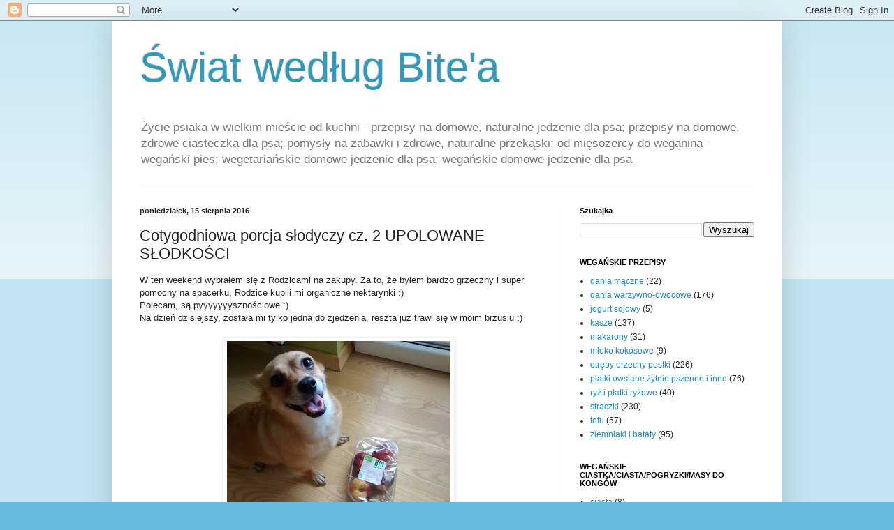

--- FILE ---
content_type: text/html; charset=UTF-8
request_url: https://bitepsiak.blogspot.com/b/stats?style=BLACK_TRANSPARENT&timeRange=ALL_TIME&token=APq4FmAXY_2PYMzBj39CuEfFNPXgKN2AcybB1GGdDVwSyfPOshGemSdnQlDiv-3iAGl9dc8VH2EMn-p0wlkYAIi_vy3_j_KW4g
body_size: -18
content:
{"total":337510,"sparklineOptions":{"backgroundColor":{"fillOpacity":0.1,"fill":"#000000"},"series":[{"areaOpacity":0.3,"color":"#202020"}]},"sparklineData":[[0,12],[1,21],[2,4],[3,3],[4,13],[5,5],[6,3],[7,13],[8,10],[9,8],[10,20],[11,11],[12,4],[13,10],[14,14],[15,13],[16,47],[17,84],[18,14],[19,17],[20,20],[21,17],[22,7],[23,41],[24,96],[25,64],[26,70],[27,7],[28,13],[29,3]],"nextTickMs":1200000}